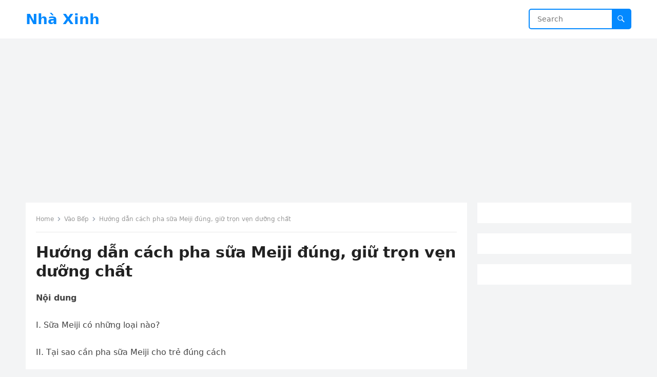

--- FILE ---
content_type: text/html; charset=UTF-8
request_url: https://nhaxinhplaza.vn/vao-bep/cach-pha-sua-meiji-vien.html
body_size: 14929
content:
<!DOCTYPE html>
<html lang="vi">
<head>
<meta charset="UTF-8">
<meta name="viewport" content="width=device-width, initial-scale=1">
<meta http-equiv="X-UA-Compatible" content="IE=edge">
<meta name="HandheldFriendly" content="true">
<link rel="profile" href="https://gmpg.org/xfn/11">
<meta name='robots' content='index, follow, max-image-preview:large, max-snippet:-1, max-video-preview:-1' />
<link rel="canonical" href="https://nhaxinhplaza.vn/vao-bep/cach-pha-sua-meiji-vien.html">
<meta name="description" content="Nội dung I. Sữa Meiji có những loại nào? II. Tại sao cần pha sữa Meiji cho trẻ đúng cách III. Cách pha sữa Meiji đúng cách IV. Cách bảo quản sữa Meiji V. Gợi ý">
<meta property="og:title" content="Rất Hay: Hướng dẫn cách pha sữa Meiji đúng, giữ trọn vẹn dưỡng chất">
<meta property="og:type" content="article">
<meta property="og:image" content="https://nhaxinhplaza.vn/wp-content/uploads/cach-pha-sua-meiji-vien.jpg">
<meta property="og:image:width" content="730">
<meta property="og:image:height" content="479">
<meta property="og:image:alt" content="Cách pha sữa meiji viên">
<meta property="og:description" content="Nội dung I. Sữa Meiji có những loại nào? II. Tại sao cần pha sữa Meiji cho trẻ đúng cách III. Cách pha sữa Meiji đúng cách IV. Cách bảo quản sữa Meiji V. Gợi ý">
<meta property="og:url" content="https://nhaxinhplaza.vn/vao-bep/cach-pha-sua-meiji-vien.html">
<meta property="og:locale" content="vi">
<meta property="og:site_name" content="Nhà Xinh">
<meta property="article:published_time" content="2023-03-09T11:03:29+07:00">
<meta property="article:modified_time" content="2023-03-09T11:03:29+07:00">
<meta property="og:updated_time" content="2023-03-09T11:03:29+07:00">
<meta property="article:section" content="Vào Bếp">
<meta name="twitter:card" content="summary_large_image">
<meta name="twitter:image" content="https://nhaxinhplaza.vn/wp-content/uploads/cach-pha-sua-meiji-vien.jpg">

	<!-- This site is optimized with the Yoast SEO plugin v25.9 - https://yoast.com/wordpress/plugins/seo/ -->
	<title>Rất Hay: Hướng dẫn cách pha sữa Meiji đúng, giữ trọn vẹn dưỡng chất</title>
	<link rel="canonical" href="https://nhaxinhplaza.vn/vao-bep/cach-pha-sua-meiji-vien.html" />
	<meta property="og:locale" content="vi_VN" />
	<meta property="og:type" content="article" />
	<meta property="og:title" content="Rất Hay: Hướng dẫn cách pha sữa Meiji đúng, giữ trọn vẹn dưỡng chất" />
	<meta property="og:description" content="Nội dung I. Sữa Meiji có những loại nào? II. Tại sao cần pha sữa Meiji cho trẻ đúng cách III. Cách pha sữa Meiji đúng cách..." />
	<meta property="og:url" content="https://nhaxinhplaza.vn/vao-bep/cach-pha-sua-meiji-vien.html" />
	<meta property="og:site_name" content="Nhà Xinh" />
	<meta property="article:published_time" content="2023-03-09T04:03:29+00:00" />
	<meta property="og:image" content="https://www.nhathuoc365.vn/upload_images/images/sua-meiji-so-0-5.jpg" />
	<meta name="author" content="admin" />
	<meta name="twitter:card" content="summary_large_image" />
	<meta name="twitter:label1" content="Được viết bởi" />
	<meta name="twitter:data1" content="admin" />
	<meta name="twitter:label2" content="Ước tính thời gian đọc" />
	<meta name="twitter:data2" content="10 phút" />
	<script type="application/ld+json" class="yoast-schema-graph">{"@context":"https://schema.org","@graph":[{"@type":"WebPage","@id":"https://nhaxinhplaza.vn/vao-bep/cach-pha-sua-meiji-vien.html","url":"https://nhaxinhplaza.vn/vao-bep/cach-pha-sua-meiji-vien.html","name":"Rất Hay: Hướng dẫn cách pha sữa Meiji đúng, giữ trọn vẹn dưỡng chất","isPartOf":{"@id":"https://nhaxinhplaza.vn/#website"},"primaryImageOfPage":{"@id":"https://nhaxinhplaza.vn/vao-bep/cach-pha-sua-meiji-vien.html#primaryimage"},"image":{"@id":"https://nhaxinhplaza.vn/vao-bep/cach-pha-sua-meiji-vien.html#primaryimage"},"thumbnailUrl":"https://nhaxinhplaza.vn/wp-content/uploads/cach-pha-sua-meiji-vien.jpg","datePublished":"2023-03-09T04:03:29+00:00","author":{"@id":"https://nhaxinhplaza.vn/#/schema/person/5901d5b490c7215437b9fa6716e44d92"},"breadcrumb":{"@id":"https://nhaxinhplaza.vn/vao-bep/cach-pha-sua-meiji-vien.html#breadcrumb"},"inLanguage":"vi","potentialAction":[{"@type":"ReadAction","target":["https://nhaxinhplaza.vn/vao-bep/cach-pha-sua-meiji-vien.html"]}]},{"@type":"ImageObject","inLanguage":"vi","@id":"https://nhaxinhplaza.vn/vao-bep/cach-pha-sua-meiji-vien.html#primaryimage","url":"https://nhaxinhplaza.vn/wp-content/uploads/cach-pha-sua-meiji-vien.jpg","contentUrl":"https://nhaxinhplaza.vn/wp-content/uploads/cach-pha-sua-meiji-vien.jpg","width":730,"height":479,"caption":"Cách pha sữa meiji viên"},{"@type":"BreadcrumbList","@id":"https://nhaxinhplaza.vn/vao-bep/cach-pha-sua-meiji-vien.html#breadcrumb","itemListElement":[{"@type":"ListItem","position":1,"name":"Trang chủ","item":"https://nhaxinhplaza.vn/"},{"@type":"ListItem","position":2,"name":"Hướng dẫn cách pha sữa Meiji đúng, giữ trọn vẹn dưỡng chất"}]},{"@type":"WebSite","@id":"https://nhaxinhplaza.vn/#website","url":"https://nhaxinhplaza.vn/","name":"Nhà Xinh","description":"","potentialAction":[{"@type":"SearchAction","target":{"@type":"EntryPoint","urlTemplate":"https://nhaxinhplaza.vn/?s={search_term_string}"},"query-input":{"@type":"PropertyValueSpecification","valueRequired":true,"valueName":"search_term_string"}}],"inLanguage":"vi"},{"@type":"Person","@id":"https://nhaxinhplaza.vn/#/schema/person/5901d5b490c7215437b9fa6716e44d92","name":"admin","sameAs":["https://nhaxinhplaza.vn/"]}]}</script>
	<!-- / Yoast SEO plugin. -->


<link rel="alternate" type="application/rss+xml" title="Dòng thông tin Nhà Xinh &raquo;" href="https://nhaxinhplaza.vn/feed" />
<link rel="alternate" title="oNhúng (JSON)" type="application/json+oembed" href="https://nhaxinhplaza.vn/wp-json/oembed/1.0/embed?url=https%3A%2F%2Fnhaxinhplaza.vn%2Fvao-bep%2Fcach-pha-sua-meiji-vien.html" />
<link rel="alternate" title="oNhúng (XML)" type="text/xml+oembed" href="https://nhaxinhplaza.vn/wp-json/oembed/1.0/embed?url=https%3A%2F%2Fnhaxinhplaza.vn%2Fvao-bep%2Fcach-pha-sua-meiji-vien.html&#038;format=xml" />
<style id='wp-img-auto-sizes-contain-inline-css' type='text/css'>
img:is([sizes=auto i],[sizes^="auto," i]){contain-intrinsic-size:3000px 1500px}
/*# sourceURL=wp-img-auto-sizes-contain-inline-css */
</style>
<style id='wp-emoji-styles-inline-css' type='text/css'>

	img.wp-smiley, img.emoji {
		display: inline !important;
		border: none !important;
		box-shadow: none !important;
		height: 1em !important;
		width: 1em !important;
		margin: 0 0.07em !important;
		vertical-align: -0.1em !important;
		background: none !important;
		padding: 0 !important;
	}
/*# sourceURL=wp-emoji-styles-inline-css */
</style>
<style id='wp-block-library-inline-css' type='text/css'>
:root{--wp-block-synced-color:#7a00df;--wp-block-synced-color--rgb:122,0,223;--wp-bound-block-color:var(--wp-block-synced-color);--wp-editor-canvas-background:#ddd;--wp-admin-theme-color:#007cba;--wp-admin-theme-color--rgb:0,124,186;--wp-admin-theme-color-darker-10:#006ba1;--wp-admin-theme-color-darker-10--rgb:0,107,160.5;--wp-admin-theme-color-darker-20:#005a87;--wp-admin-theme-color-darker-20--rgb:0,90,135;--wp-admin-border-width-focus:2px}@media (min-resolution:192dpi){:root{--wp-admin-border-width-focus:1.5px}}.wp-element-button{cursor:pointer}:root .has-very-light-gray-background-color{background-color:#eee}:root .has-very-dark-gray-background-color{background-color:#313131}:root .has-very-light-gray-color{color:#eee}:root .has-very-dark-gray-color{color:#313131}:root .has-vivid-green-cyan-to-vivid-cyan-blue-gradient-background{background:linear-gradient(135deg,#00d084,#0693e3)}:root .has-purple-crush-gradient-background{background:linear-gradient(135deg,#34e2e4,#4721fb 50%,#ab1dfe)}:root .has-hazy-dawn-gradient-background{background:linear-gradient(135deg,#faaca8,#dad0ec)}:root .has-subdued-olive-gradient-background{background:linear-gradient(135deg,#fafae1,#67a671)}:root .has-atomic-cream-gradient-background{background:linear-gradient(135deg,#fdd79a,#004a59)}:root .has-nightshade-gradient-background{background:linear-gradient(135deg,#330968,#31cdcf)}:root .has-midnight-gradient-background{background:linear-gradient(135deg,#020381,#2874fc)}:root{--wp--preset--font-size--normal:16px;--wp--preset--font-size--huge:42px}.has-regular-font-size{font-size:1em}.has-larger-font-size{font-size:2.625em}.has-normal-font-size{font-size:var(--wp--preset--font-size--normal)}.has-huge-font-size{font-size:var(--wp--preset--font-size--huge)}.has-text-align-center{text-align:center}.has-text-align-left{text-align:left}.has-text-align-right{text-align:right}.has-fit-text{white-space:nowrap!important}#end-resizable-editor-section{display:none}.aligncenter{clear:both}.items-justified-left{justify-content:flex-start}.items-justified-center{justify-content:center}.items-justified-right{justify-content:flex-end}.items-justified-space-between{justify-content:space-between}.screen-reader-text{border:0;clip-path:inset(50%);height:1px;margin:-1px;overflow:hidden;padding:0;position:absolute;width:1px;word-wrap:normal!important}.screen-reader-text:focus{background-color:#ddd;clip-path:none;color:#444;display:block;font-size:1em;height:auto;left:5px;line-height:normal;padding:15px 23px 14px;text-decoration:none;top:5px;width:auto;z-index:100000}html :where(.has-border-color){border-style:solid}html :where([style*=border-top-color]){border-top-style:solid}html :where([style*=border-right-color]){border-right-style:solid}html :where([style*=border-bottom-color]){border-bottom-style:solid}html :where([style*=border-left-color]){border-left-style:solid}html :where([style*=border-width]){border-style:solid}html :where([style*=border-top-width]){border-top-style:solid}html :where([style*=border-right-width]){border-right-style:solid}html :where([style*=border-bottom-width]){border-bottom-style:solid}html :where([style*=border-left-width]){border-left-style:solid}html :where(img[class*=wp-image-]){height:auto;max-width:100%}:where(figure){margin:0 0 1em}html :where(.is-position-sticky){--wp-admin--admin-bar--position-offset:var(--wp-admin--admin-bar--height,0px)}@media screen and (max-width:600px){html :where(.is-position-sticky){--wp-admin--admin-bar--position-offset:0px}}

/*# sourceURL=wp-block-library-inline-css */
</style><style id='wp-block-list-inline-css' type='text/css'>
ol,ul{box-sizing:border-box}:root :where(.wp-block-list.has-background){padding:1.25em 2.375em}
/*# sourceURL=https://nhaxinhplaza.vn/wp-includes/blocks/list/style.min.css */
</style>
<style id='wp-block-group-inline-css' type='text/css'>
.wp-block-group{box-sizing:border-box}:where(.wp-block-group.wp-block-group-is-layout-constrained){position:relative}
/*# sourceURL=https://nhaxinhplaza.vn/wp-includes/blocks/group/style.min.css */
</style>
<style id='wp-block-group-theme-inline-css' type='text/css'>
:where(.wp-block-group.has-background){padding:1.25em 2.375em}
/*# sourceURL=https://nhaxinhplaza.vn/wp-includes/blocks/group/theme.min.css */
</style>
<style id='wp-block-paragraph-inline-css' type='text/css'>
.is-small-text{font-size:.875em}.is-regular-text{font-size:1em}.is-large-text{font-size:2.25em}.is-larger-text{font-size:3em}.has-drop-cap:not(:focus):first-letter{float:left;font-size:8.4em;font-style:normal;font-weight:100;line-height:.68;margin:.05em .1em 0 0;text-transform:uppercase}body.rtl .has-drop-cap:not(:focus):first-letter{float:none;margin-left:.1em}p.has-drop-cap.has-background{overflow:hidden}:root :where(p.has-background){padding:1.25em 2.375em}:where(p.has-text-color:not(.has-link-color)) a{color:inherit}p.has-text-align-left[style*="writing-mode:vertical-lr"],p.has-text-align-right[style*="writing-mode:vertical-rl"]{rotate:180deg}
/*# sourceURL=https://nhaxinhplaza.vn/wp-includes/blocks/paragraph/style.min.css */
</style>
<style id='global-styles-inline-css' type='text/css'>
:root{--wp--preset--aspect-ratio--square: 1;--wp--preset--aspect-ratio--4-3: 4/3;--wp--preset--aspect-ratio--3-4: 3/4;--wp--preset--aspect-ratio--3-2: 3/2;--wp--preset--aspect-ratio--2-3: 2/3;--wp--preset--aspect-ratio--16-9: 16/9;--wp--preset--aspect-ratio--9-16: 9/16;--wp--preset--color--black: #000000;--wp--preset--color--cyan-bluish-gray: #abb8c3;--wp--preset--color--white: #ffffff;--wp--preset--color--pale-pink: #f78da7;--wp--preset--color--vivid-red: #cf2e2e;--wp--preset--color--luminous-vivid-orange: #ff6900;--wp--preset--color--luminous-vivid-amber: #fcb900;--wp--preset--color--light-green-cyan: #7bdcb5;--wp--preset--color--vivid-green-cyan: #00d084;--wp--preset--color--pale-cyan-blue: #8ed1fc;--wp--preset--color--vivid-cyan-blue: #0693e3;--wp--preset--color--vivid-purple: #9b51e0;--wp--preset--gradient--vivid-cyan-blue-to-vivid-purple: linear-gradient(135deg,rgb(6,147,227) 0%,rgb(155,81,224) 100%);--wp--preset--gradient--light-green-cyan-to-vivid-green-cyan: linear-gradient(135deg,rgb(122,220,180) 0%,rgb(0,208,130) 100%);--wp--preset--gradient--luminous-vivid-amber-to-luminous-vivid-orange: linear-gradient(135deg,rgb(252,185,0) 0%,rgb(255,105,0) 100%);--wp--preset--gradient--luminous-vivid-orange-to-vivid-red: linear-gradient(135deg,rgb(255,105,0) 0%,rgb(207,46,46) 100%);--wp--preset--gradient--very-light-gray-to-cyan-bluish-gray: linear-gradient(135deg,rgb(238,238,238) 0%,rgb(169,184,195) 100%);--wp--preset--gradient--cool-to-warm-spectrum: linear-gradient(135deg,rgb(74,234,220) 0%,rgb(151,120,209) 20%,rgb(207,42,186) 40%,rgb(238,44,130) 60%,rgb(251,105,98) 80%,rgb(254,248,76) 100%);--wp--preset--gradient--blush-light-purple: linear-gradient(135deg,rgb(255,206,236) 0%,rgb(152,150,240) 100%);--wp--preset--gradient--blush-bordeaux: linear-gradient(135deg,rgb(254,205,165) 0%,rgb(254,45,45) 50%,rgb(107,0,62) 100%);--wp--preset--gradient--luminous-dusk: linear-gradient(135deg,rgb(255,203,112) 0%,rgb(199,81,192) 50%,rgb(65,88,208) 100%);--wp--preset--gradient--pale-ocean: linear-gradient(135deg,rgb(255,245,203) 0%,rgb(182,227,212) 50%,rgb(51,167,181) 100%);--wp--preset--gradient--electric-grass: linear-gradient(135deg,rgb(202,248,128) 0%,rgb(113,206,126) 100%);--wp--preset--gradient--midnight: linear-gradient(135deg,rgb(2,3,129) 0%,rgb(40,116,252) 100%);--wp--preset--font-size--small: 13px;--wp--preset--font-size--medium: 20px;--wp--preset--font-size--large: 36px;--wp--preset--font-size--x-large: 42px;--wp--preset--spacing--20: 0.44rem;--wp--preset--spacing--30: 0.67rem;--wp--preset--spacing--40: 1rem;--wp--preset--spacing--50: 1.5rem;--wp--preset--spacing--60: 2.25rem;--wp--preset--spacing--70: 3.38rem;--wp--preset--spacing--80: 5.06rem;--wp--preset--shadow--natural: 6px 6px 9px rgba(0, 0, 0, 0.2);--wp--preset--shadow--deep: 12px 12px 50px rgba(0, 0, 0, 0.4);--wp--preset--shadow--sharp: 6px 6px 0px rgba(0, 0, 0, 0.2);--wp--preset--shadow--outlined: 6px 6px 0px -3px rgb(255, 255, 255), 6px 6px rgb(0, 0, 0);--wp--preset--shadow--crisp: 6px 6px 0px rgb(0, 0, 0);}:where(.is-layout-flex){gap: 0.5em;}:where(.is-layout-grid){gap: 0.5em;}body .is-layout-flex{display: flex;}.is-layout-flex{flex-wrap: wrap;align-items: center;}.is-layout-flex > :is(*, div){margin: 0;}body .is-layout-grid{display: grid;}.is-layout-grid > :is(*, div){margin: 0;}:where(.wp-block-columns.is-layout-flex){gap: 2em;}:where(.wp-block-columns.is-layout-grid){gap: 2em;}:where(.wp-block-post-template.is-layout-flex){gap: 1.25em;}:where(.wp-block-post-template.is-layout-grid){gap: 1.25em;}.has-black-color{color: var(--wp--preset--color--black) !important;}.has-cyan-bluish-gray-color{color: var(--wp--preset--color--cyan-bluish-gray) !important;}.has-white-color{color: var(--wp--preset--color--white) !important;}.has-pale-pink-color{color: var(--wp--preset--color--pale-pink) !important;}.has-vivid-red-color{color: var(--wp--preset--color--vivid-red) !important;}.has-luminous-vivid-orange-color{color: var(--wp--preset--color--luminous-vivid-orange) !important;}.has-luminous-vivid-amber-color{color: var(--wp--preset--color--luminous-vivid-amber) !important;}.has-light-green-cyan-color{color: var(--wp--preset--color--light-green-cyan) !important;}.has-vivid-green-cyan-color{color: var(--wp--preset--color--vivid-green-cyan) !important;}.has-pale-cyan-blue-color{color: var(--wp--preset--color--pale-cyan-blue) !important;}.has-vivid-cyan-blue-color{color: var(--wp--preset--color--vivid-cyan-blue) !important;}.has-vivid-purple-color{color: var(--wp--preset--color--vivid-purple) !important;}.has-black-background-color{background-color: var(--wp--preset--color--black) !important;}.has-cyan-bluish-gray-background-color{background-color: var(--wp--preset--color--cyan-bluish-gray) !important;}.has-white-background-color{background-color: var(--wp--preset--color--white) !important;}.has-pale-pink-background-color{background-color: var(--wp--preset--color--pale-pink) !important;}.has-vivid-red-background-color{background-color: var(--wp--preset--color--vivid-red) !important;}.has-luminous-vivid-orange-background-color{background-color: var(--wp--preset--color--luminous-vivid-orange) !important;}.has-luminous-vivid-amber-background-color{background-color: var(--wp--preset--color--luminous-vivid-amber) !important;}.has-light-green-cyan-background-color{background-color: var(--wp--preset--color--light-green-cyan) !important;}.has-vivid-green-cyan-background-color{background-color: var(--wp--preset--color--vivid-green-cyan) !important;}.has-pale-cyan-blue-background-color{background-color: var(--wp--preset--color--pale-cyan-blue) !important;}.has-vivid-cyan-blue-background-color{background-color: var(--wp--preset--color--vivid-cyan-blue) !important;}.has-vivid-purple-background-color{background-color: var(--wp--preset--color--vivid-purple) !important;}.has-black-border-color{border-color: var(--wp--preset--color--black) !important;}.has-cyan-bluish-gray-border-color{border-color: var(--wp--preset--color--cyan-bluish-gray) !important;}.has-white-border-color{border-color: var(--wp--preset--color--white) !important;}.has-pale-pink-border-color{border-color: var(--wp--preset--color--pale-pink) !important;}.has-vivid-red-border-color{border-color: var(--wp--preset--color--vivid-red) !important;}.has-luminous-vivid-orange-border-color{border-color: var(--wp--preset--color--luminous-vivid-orange) !important;}.has-luminous-vivid-amber-border-color{border-color: var(--wp--preset--color--luminous-vivid-amber) !important;}.has-light-green-cyan-border-color{border-color: var(--wp--preset--color--light-green-cyan) !important;}.has-vivid-green-cyan-border-color{border-color: var(--wp--preset--color--vivid-green-cyan) !important;}.has-pale-cyan-blue-border-color{border-color: var(--wp--preset--color--pale-cyan-blue) !important;}.has-vivid-cyan-blue-border-color{border-color: var(--wp--preset--color--vivid-cyan-blue) !important;}.has-vivid-purple-border-color{border-color: var(--wp--preset--color--vivid-purple) !important;}.has-vivid-cyan-blue-to-vivid-purple-gradient-background{background: var(--wp--preset--gradient--vivid-cyan-blue-to-vivid-purple) !important;}.has-light-green-cyan-to-vivid-green-cyan-gradient-background{background: var(--wp--preset--gradient--light-green-cyan-to-vivid-green-cyan) !important;}.has-luminous-vivid-amber-to-luminous-vivid-orange-gradient-background{background: var(--wp--preset--gradient--luminous-vivid-amber-to-luminous-vivid-orange) !important;}.has-luminous-vivid-orange-to-vivid-red-gradient-background{background: var(--wp--preset--gradient--luminous-vivid-orange-to-vivid-red) !important;}.has-very-light-gray-to-cyan-bluish-gray-gradient-background{background: var(--wp--preset--gradient--very-light-gray-to-cyan-bluish-gray) !important;}.has-cool-to-warm-spectrum-gradient-background{background: var(--wp--preset--gradient--cool-to-warm-spectrum) !important;}.has-blush-light-purple-gradient-background{background: var(--wp--preset--gradient--blush-light-purple) !important;}.has-blush-bordeaux-gradient-background{background: var(--wp--preset--gradient--blush-bordeaux) !important;}.has-luminous-dusk-gradient-background{background: var(--wp--preset--gradient--luminous-dusk) !important;}.has-pale-ocean-gradient-background{background: var(--wp--preset--gradient--pale-ocean) !important;}.has-electric-grass-gradient-background{background: var(--wp--preset--gradient--electric-grass) !important;}.has-midnight-gradient-background{background: var(--wp--preset--gradient--midnight) !important;}.has-small-font-size{font-size: var(--wp--preset--font-size--small) !important;}.has-medium-font-size{font-size: var(--wp--preset--font-size--medium) !important;}.has-large-font-size{font-size: var(--wp--preset--font-size--large) !important;}.has-x-large-font-size{font-size: var(--wp--preset--font-size--x-large) !important;}
/*# sourceURL=global-styles-inline-css */
</style>

<style id='classic-theme-styles-inline-css' type='text/css'>
/*! This file is auto-generated */
.wp-block-button__link{color:#fff;background-color:#32373c;border-radius:9999px;box-shadow:none;text-decoration:none;padding:calc(.667em + 2px) calc(1.333em + 2px);font-size:1.125em}.wp-block-file__button{background:#32373c;color:#fff;text-decoration:none}
/*# sourceURL=/wp-includes/css/classic-themes.min.css */
</style>
<link rel='stylesheet' id='blogsite-fontawesome-style-css' href='https://nhaxinhplaza.vn/wp-content/themes/blogsite/assets/css/font-awesome.css?ver=6.9' type='text/css' media='all' />
<link rel='stylesheet' id='blogsite-genericons-style-css' href='https://nhaxinhplaza.vn/wp-content/themes/blogsite/genericons/genericons.css?ver=6.9' type='text/css' media='all' />
<link rel='stylesheet' id='blogsite-style-css' href='https://nhaxinhplaza.vn/wp-content/themes/blogsite/style.css?ver=20230701' type='text/css' media='all' />
<link rel='stylesheet' id='blogsite-responsive-style-css' href='https://nhaxinhplaza.vn/wp-content/themes/blogsite/responsive.css?ver=20230701' type='text/css' media='all' />
<script type="text/javascript" src="https://nhaxinhplaza.vn/wp-includes/js/jquery/jquery.min.js?ver=3.7.1" id="jquery-core-js"></script>
<script type="text/javascript" src="https://nhaxinhplaza.vn/wp-includes/js/jquery/jquery-migrate.min.js?ver=3.4.1" id="jquery-migrate-js"></script>
<link rel="https://api.w.org/" href="https://nhaxinhplaza.vn/wp-json/" /><link rel="alternate" title="JSON" type="application/json" href="https://nhaxinhplaza.vn/wp-json/wp/v2/posts/164474" /><link rel="EditURI" type="application/rsd+xml" title="RSD" href="https://nhaxinhplaza.vn/xmlrpc.php?rsd" />
<meta name="generator" content="WordPress 6.9" />
<link rel='shortlink' href='https://nhaxinhplaza.vn/?p=164474' />
<meta name="google-site-verification" content="1yhMdQk6iguPkkEhr3Bz_Sg8FbbkkZPfcu8qPNae1Lw" />
<script async src="https://pagead2.googlesyndication.com/pagead/js/adsbygoogle.js?client=ca-pub-8687624480880776"
     crossorigin="anonymous"></script>

<meta name="google-site-verification" content="VjrVaq3DcEN1G13AGAzneQhHOcJZ_WoDWRCcsXjJ-ns" />
<!-- Google Tag Manager -->
<script>(function(w,d,s,l,i){w[l]=w[l]||[];w[l].push({'gtm.start':
new Date().getTime(),event:'gtm.js'});var f=d.getElementsByTagName(s)[0],
j=d.createElement(s),dl=l!='dataLayer'?'&l='+l:'';j.async=true;j.src=
'https://www.googletagmanager.com/gtm.js?id='+i+dl;f.parentNode.insertBefore(j,f);
})(window,document,'script','dataLayer','GTM-WQG7Q29');</script>
<!-- End Google Tag Manager -->
		<style type="text/css" id="wp-custom-css">
			.entry-related.clear {
    display: none;
}
.nav-links {
    display: none;
}
img.attachment-post-thumbnail.size-post-thumbnail.wp-post-image {
    display: none;
}
.entry-meta {
    display: none;
}

		</style>
		</head>

<body data-rsssl=1 class="wp-singular post-template-default single single-post postid-164474 single-format-standard wp-embed-responsive wp-theme-blogsite">


<div id="page" class="site">

	<a class="skip-link screen-reader-text" href="#content">Skip to content</a>

	<header id="masthead" class="site-header clear">

		
		<div class="container">

			<div class="site-branding">

				
				
					<div class="site-title-desc">

						<div class="site-title no-desc">
							<h1><a href="https://nhaxinhplaza.vn">Nhà Xinh</a></h1>
						</div><!-- .site-title -->	

						<div class="site-description">
													</div><!-- .site-desc -->

					</div><!-- .site-title-desc -->

				
			</div><!-- .site-branding -->		

			<nav id="primary-nav" class="primary-navigation">

				
			</nav><!-- #primary-nav -->

			<div class="header-search">
				<form id="searchform" method="get" action="https://nhaxinhplaza.vn/">
					<input type="search" name="s" class="search-input" placeholder="Search" autocomplete="off">
					<button type="submit" class="search-submit"><span class="genericon genericon-search"></span></button>		
				</form>
			</div><!-- .header-search -->

			<div class="header-toggles">
				<button class="toggle nav-toggle mobile-nav-toggle" data-toggle-target=".menu-modal"  data-toggle-body-class="showing-menu-modal" aria-expanded="false" data-set-focus=".close-nav-toggle">
					<span class="toggle-inner">
						<span class="toggle-icon">
							<svg class="svg-icon" aria-hidden="true" role="img" focusable="false" xmlns="http://www.w3.org/2000/svg" width="26" height="7" viewBox="0 0 26 7"><path fill-rule="evenodd" d="M332.5,45 C330.567003,45 329,43.4329966 329,41.5 C329,39.5670034 330.567003,38 332.5,38 C334.432997,38 336,39.5670034 336,41.5 C336,43.4329966 334.432997,45 332.5,45 Z M342,45 C340.067003,45 338.5,43.4329966 338.5,41.5 C338.5,39.5670034 340.067003,38 342,38 C343.932997,38 345.5,39.5670034 345.5,41.5 C345.5,43.4329966 343.932997,45 342,45 Z M351.5,45 C349.567003,45 348,43.4329966 348,41.5 C348,39.5670034 349.567003,38 351.5,38 C353.432997,38 355,39.5670034 355,41.5 C355,43.4329966 353.432997,45 351.5,45 Z" transform="translate(-329 -38)" /></svg>						</span>
						<span class="toggle-text">Menu</span>
					</span>
				</button><!-- .nav-toggle -->
			</div><!-- .header-toggles -->
			
		</div><!-- .container -->

	</header><!-- #masthead -->	

	<div class="menu-modal cover-modal header-footer-group" data-modal-target-string=".menu-modal">

		<div class="menu-modal-inner modal-inner">

			<div class="menu-wrapper section-inner">

				<div class="menu-top">

					<button class="toggle close-nav-toggle fill-children-current-color" data-toggle-target=".menu-modal" data-toggle-body-class="showing-menu-modal" aria-expanded="false" data-set-focus=".menu-modal">
						<span class="toggle-text">Close Menu</span>
						<svg class="svg-icon" aria-hidden="true" role="img" focusable="false" xmlns="http://www.w3.org/2000/svg" width="16" height="16" viewBox="0 0 16 16"><polygon fill="" fill-rule="evenodd" points="6.852 7.649 .399 1.195 1.445 .149 7.899 6.602 14.352 .149 15.399 1.195 8.945 7.649 15.399 14.102 14.352 15.149 7.899 8.695 1.445 15.149 .399 14.102" /></svg>					</button><!-- .nav-toggle -->

					
					<nav class="mobile-menu" aria-label="Mobile" role="navigation">

						<ul class="modal-menu reset-list-style">

						<li class="page_item page-item-214746"><div class="ancestor-wrapper"><a href="https://nhaxinhplaza.vn/">Home</a></div><!-- .ancestor-wrapper --></li>
<li class="page_item page-item-214725"><div class="ancestor-wrapper"><a href="https://nhaxinhplaza.vn/latest">Latest</a></div><!-- .ancestor-wrapper --></li>

						</ul>

					</nav>

				</div><!-- .menu-top -->

			</div><!-- .menu-wrapper -->

		</div><!-- .menu-modal-inner -->

	</div><!-- .menu-modal -->	

<div class="header-space"></div>

<div id="content" class="site-content container  clear">

	<div id="primary" class="content-area">

		<main id="main" class="site-main" >

		
<article id="post-164474" class="post-164474 post type-post status-publish format-standard has-post-thumbnail hentry category-vao-bep">

	<div class="breadcrumbs">
		<span class="breadcrumbs-nav">
			<a href="https://nhaxinhplaza.vn">Home</a>
			<span class="post-category"><a href="https://nhaxinhplaza.vn/vao-bep">Vào Bếp</a> </span>
			<span class="post-title">Hướng dẫn cách pha sữa Meiji đúng, giữ trọn vẹn dưỡng chất</span>
		</span>
	</div>

	<header class="entry-header">	

		<h1 class="entry-title">Hướng dẫn cách pha sữa Meiji đúng, giữ trọn vẹn dưỡng chất</h1>
		<div class="entry-meta">

	<span class="entry-category"><a href="https://nhaxinhplaza.vn/vao-bep">Vào Bếp</a> </span>
	<span class="entry-author"><a href="https://nhaxinhplaza.vn/author/admin" title="Đăng bởi admin" rel="author">admin</a></span>
	<span class="sep author-sep">&middot;</span>	
	<span class="entry-date">9 Tháng 3, 2023</span>
	<span class="sep">&middot;</span>
	<span class='entry-comment'><span class="comments-link">Comments off</span></span>
	
</div>
		
	</header><!-- .entry-header -->

	<div class="entry-content">

		<p><strong>Nội dung</strong></p>
<p>I. Sữa Meiji có những loại nào?</p>
<p>II. Tại sao cần pha sữa Meiji cho trẻ đúng cách</p>
<p>III. Cách pha sữa Meiji đúng cách</p>
<p>IV. Cách bảo quản sữa Meiji</p>
<p>V. Gợi ý địa chỉ mua sữa Meiji uy tín</p>
</p>
<p>Với nhiều dòng sản phẩm phục vụ nhiều đối tượng khác nhau. Sữa Meiji hiện đang được sản xuất dưới 2 quy cách khác nhau là dạng sữa bột và dạng thanh.</p>
<p><strong>Dạng sữa bột:</strong> đã quá quen thuộc với những người sử dụng sữa. Sữa được chế biến thành bột sau đó được đóng gói và bảo quản vào những lon thiếc, đóng hộp kín.</p>
<p><strong>Dạng sữa thanh:</strong> Là dạng sữa còn khá mới mẻ với nhiều người tiêu dùng. Meiji dạng thanh có chất lượng giống y hệt với Meiji dạng bột. Những sản phẩm này lại “ăn điểm” bởi sự tiện dụng. Sữa Meiji được đóng gói bằng những thanh nhỏ, được nén vào những túi dài. Các mẹ có thể dễ dàng mang ra ngoài và khi pha không bị rơi vãi như sữa bột thông thường.</p>
<h3><strong>1. Cách pha sữa bột Meiji </strong></h3>
<p><img decoding="async" src="https://www.nhathuoc365.vn/upload_images/images/sua-meiji-so-0-5.jpg" alt="Cách pha sữa Meiji" /></p>
<p>Sữa bột Meiji hiện tại có 2 loại rất được các mẹ ưa chuộng đó là sữa Meiji 0-1 tuổi và cách pha sữa Meiji 1-3 tuổi. Dưới đây là cách pha sữa bột Meiji chuẩn, mẹ nên biết:</p>
<p><strong>Bước 1:</strong> Mẹ chuẩn bị lượng nước đúng theo hướng dẫn từ nhà sản xuất.</p>
<p><strong>Bước 2: </strong> Đổ 2/3 lượng nước đã chuẩn bị vào bình. Sau đó, mẹ đổ sữa bột Meiji vào và lắc đều đến khi sữa tan khi.</p>
<p><strong>Bước 3:</strong> Tiếp đó mẹ đổ lượng sữa còn lại vào và lắc đều. Mẹ cần đảm bảo lượng sữa được hòa tan và tan đều trong bình.</p>
<p><strong>Bước 4:</strong> Mẹ làm nguội sữa đến khoảng 35-38 độ. Đây là nhiệt độ an toàn bé có thể sử dụng mà không lo bị bỏng. </p>
<p><strong>Chú ý:</strong> Khi pha sữa bột Meiji, mẹ nên sử dụng thìa có trong lon sữa. Và khi lấy sữa để pha, mẹ cần lấy sữa bột bằng gạt ngang thìa. Bên cạnh đó, nhiệt độ nước pha sữa Meiji cần đảm bảo từ 50-70 độ để sữa đủ chín và đảm bảo chất lượng dinh dưỡng sữa sau pha được tốt nhất.</p>
<h3><strong>2. Cách pha sữa Meiji thanh</strong></h3>
<p><strong><img decoding="async" src="https://www.nhathuoc365.vn/upload_images/images/cach-pha-sua-meiji-thanh.jpg" alt="Cách pha sữa meiji thanh" /></strong></p>
<p>Mỗi một thanh Meiji được sản xuất với hình khối dài, các thanh chia thành 4 viên nhỏ tương ứng với 4 cữ pha sữa cho bé. Dưới đây là cách pha sữa Meiji dạng thanh đúng:</p>
<p><strong>Bước 1:</strong> Vệ sinh</p>
<p>Không chỉ riêng với sữa Meiji mà với tất cả các loại sữa khác, khi pha, mẹ cần vệ sinh tay, bình sữa và các dụng cụ pha sữa thật sạch sẽ.</p>
<p><strong>Bước 2: </strong>Chuẩn bị pha nước</p>
<p>Để sữa Meiji dạng thanh tan và đủ chín, nhiệt độ tốt nhất để pha sữa tầm khoảng 70 độ C. Nhiệt độ sữa quá nóng hay quá nguội sẽ khiến sữa bị biến chất, vón cục và không đảm bảo được dinh dưỡng chuẩn.</p>
<p><strong>Bước 3:</strong> Chuẩn bị sữa, mẹ bóc sữa và dùng tay bẻ 1 viên sữa bỏ vào bình. Sau khi lấy viên sữa xong, mẹ nhớ gói kỹ các viên sữa còn lại để không bị tác động của môi trường.</p>
<p><strong>Bước 4:</strong> Cho nước vào bình</p>
<p>Đổ 2/3 lượng nước được khuyến nghị vào bình đã chứa viên sữa ,sau đó lắc đều và nhẹ đến khi sữa tan hết. Sau đó, đổ 1/3 lượng nước còn lại vào bình. Và tiếp tục lắc nhẹ, hòa tan sữa. Cách pha này sẽ hạn chế được tối đa tình trạng bọt khí có trong bình sữa.</p>
<p><strong>Bước 5:</strong> Tiến hành cho bé bú.</p>
<p>Trước khi bú, mẹ cần kiểm tra nhiệt độ sữa đã phù hợp chưa để giúp bé không bị bỏng trong khi dùng.</p>
<p>Pha sữa công thức Meiji đúng cách cho trẻ là điều rất quan trọng giúp mẹ có thể bổ sung dinh dưỡng tốt nhất cho con bởi thực phẩm dinh dưỡng này. </p>
<ul>
<li>Khi sữa Meiji được pha quá loãng sẽ không đáp ứng được nhu cầu dinh dưỡng cho bé. Một số dưỡng chất còn có thể bị biến chất và không đáp ứng được hàm lượng dưỡng chất ban đầu. Trong khi đó, sữa Meiji quá đặc sẽ khiến thận của bé hoạt động nhiều hơn, tăng nguy cơ béo phì và nhiều vấn đề sức khỏe không tốt với bé.</li>
<li>Sử dụng nước pha sữa không đảm bảo vệ sinh và nhiệt độ sẽ không đủ độ nóng giúp sữa có thể chín và có nguy cơ nhiễm khuẩn cao, gây hại cho hệ tiêu hóa non yếu của bé.</li>
</ul>
<p>Sữa Meiji khi pha xong bé vẫn chưa sử dụng có để được không và sẽ bảo quản như thế nào là câu hỏi của rất nhiều bà mẹ. Dưới đây là một số lưu ý các mẹ nên biết để bảo quản sữa Meiji đã pha tốt nhất</p>
<ul>
<li>Ở nhiệt độ phòng, sữa Meiji đã pha chỉ nên để bên ngoài 2 tiếng. Qua thời gian đó, nếu bé vẫn không sử dụng hoặc không uống hết, các mẹ nên bỏ sữa đi. Từ đây, có thể tránh được nguy cơ gây ra tiêu chảy và đau bụng cho bé.</li>
<li>Với sữa đã pha và bảo quản trong túi giữ nhiệt, chất lượng sữa sẽ được đảm bảo tốt nhất trong khoảng thời gian từ 4-5 tiếng.</li>
<li>Nhiều người lựa chọn bảo quản sữa Meiji trong tủ lạnh. Bởi lẽ, sữa Meiji khi được bảo quản trong môi trường tủ lạnh sẽ có thời gian sử dụng dài hơn. Tuy nhiên, để chất lượng sữa ở trạng thái tốt nhất, sữa nên được sử dụng trong 24 tiếng sau khi pha.</li>
<li>Đặc biệt, với sữa bé đang bú còn thừa mẹ có thể uống thay bé hoặc bỏ đi. Bởi nước bọt của bé đã tiếp xúc với núm ti bình sữa. Đây sẽ là nguy cơ tiềm tàng tạo cơ hội cho vi khuẩn có điều kiện phát triển.</li>
</ul>
<p>Tại Nhật Bản, Meiji luôn à thương hiệu sữa số 1 và được đông đảo người tiêu dùng Nhật Bản tin dùng. Chính thức xuất hiện tại thị trường Việt Nam 2016, sữa Meiji cũng đã dễ dàng chinh phục thị trường Việt Nam và nhận được phản hồi rất tốt. Vì vậy, nhu cầu người Việt lựa chọn sữa Meiji ngày càng nhiều.</p>
<p>Tuy nhiên, với thị trường quá hỗn tạp của rất nhiều đơn vị địa lý và phân phối đa dạng của sản phẩm sữa bột dinh dưỡng cho trẻ em. Chúng ta không thể lường trước được hàng giả, hàng nhái, hàng kém chất lượng sẽ được bày bán trên các kệ đại lý nào. </p>
<p>Vì vậy, nếu thật sự quan tâm đến sức khỏe con bạn, hãy dành thời gian để nghiên cứu và tìm hiểu địa chỉ buôn bán hàng chính hãng và có uy tín trên thị trường.</p>
<p><img decoding="async" src="https://www.nhathuoc365.vn/upload_images/images/nha-thuco-365.png" alt="Nhà thuốc 365" /></p>
<p>Nhà thuốc 365 với lịch sử 10 năm phát triển, cung cấp đầy đủ các sản phẩm chăm sóc sức khỏe từ thuốc, thực phẩm chức năng đến các thiết bị y tế,&#8230; Tại đây, mẹ hoàn toàn tìm mua được sản phẩm sữa Meiji và nhiều sản phẩm sữa công thức khác trên thị trường. Với sự tư vấn nhiệt tình của tư vấn viên, chắc chắn các mẹ sẽ lựa chọn được sản phẩm sữa phù hợp cho con.</p>
<p><strong>Lời kết:</strong> Bài viết trên là những thông tin tổng quan về cách pha sữa Meiji đúng cách, đảm bảo dinh dưỡng tối ưu. Nhà thuốc 365 hy vọng bạn đọc sẽ bỏ túi thêm cho mình kiến thức bổ ích để chăm sóc con tốt hơn. Và đừng quên theo dõi Nhà thuốc 365 để nhận thêm được nhiều thông tin sức khỏe bổ ích nhé!</p>
<p><strong>&gt;&gt;&gt;Xem thêm: Các sản phẩm chăm sóc sức khỏe trẻ em.</strong></p>
	</div><!-- .entry-content -->

	<div class="entry-tags">

					
			</div><!-- .entry-tags -->

</article><!-- #post-## -->

<div class="entry-footer">

	<div class="share-icons">
		
		
	</div><!-- .share-icons -->

</div><!-- .entry-footer -->

<div class="author-box clear">
	<a href="https://nhaxinhplaza.vn/author/admin"></a>
	<div class="author-meta">	
		<div class="author-name">
			<a href="https://nhaxinhplaza.vn/author/admin">admin</a>
		</div>	
		<div class="author-desc">
					</div>
	</div>
</div><!-- .author-box -->


		<div class="entry-related clear">
			<h3>Related Posts</h3>
			<div class="content-loop clear">
									
<div id="post-192023" class="clear last post-192023 post type-post status-publish format-standard hentry category-vao-bep">	

		

	<div class="entry-category">
		<a href="https://nhaxinhplaza.vn/vao-bep">Vào Bếp</a> 	</div>		

	<h2 class="entry-title"><a href="https://nhaxinhplaza.vn/vao-bep/cach-dung-duong-moi-laneige.html">Cách dùng dưỡng môi Laneige &#8211; Bí quyết sở hữu đôi môi căng mọng</a></h2>
	
	<div class="entry-meta">

	<span class="entry-author"><a href="https://nhaxinhplaza.vn/author/admin" title="Đăng bởi admin" rel="author">admin</a></span>
	<span class="sep author-sep">&middot;</span>	
	<span class="entry-date">9 Tháng 6, 2023</span>
	<span class="sep">&middot;</span>
	<span class='entry-comment'><span class="comments-link">Comments off</span></span>
	
</div><!-- .entry-meta -->

	<div class="entry-summary">
		<p>Học cách dùng dưỡng môi Laneige đúng cách để sở hữu đôi môi căng mọng và đầy sức sống. Bí quyết chăm sóc môi hiệu quả chỉ với thương hiệu hàng đầu Laneige.</p>
	</div><!-- .entry-summary -->

</div><!-- #post-192023 -->
									
<div id="post-192016" class="clear last post-192016 post type-post status-publish format-standard hentry category-vao-bep">	

		

	<div class="entry-category">
		<a href="https://nhaxinhplaza.vn/vao-bep">Vào Bếp</a> 	</div>		

	<h2 class="entry-title"><a href="https://nhaxinhplaza.vn/vao-bep/oppo-a1k-cu-cho-tot.html">Oppo A1K cũ cho tốt: Tìm hiểu về sản phẩm</a></h2>
	
	<div class="entry-meta">

	<span class="entry-author"><a href="https://nhaxinhplaza.vn/author/admin" title="Đăng bởi admin" rel="author">admin</a></span>
	<span class="sep author-sep">&middot;</span>	
	<span class="entry-date">9 Tháng 6, 2023</span>
	<span class="sep">&middot;</span>
	<span class='entry-comment'><span class="comments-link">Comments off</span></span>
	
</div><!-- .entry-meta -->

	<div class="entry-summary">
		<p>Oppo A1K là một trong những dòng điện thoại thông minh được yêu thích tại Việt Nam. Nếu bạn đang muốn sở hữu một chiếc Oppo A1K&#8230; </p>
	</div><!-- .entry-summary -->

</div><!-- #post-192016 -->
									
<div id="post-192014" class="clear last post-192014 post type-post status-publish format-standard hentry category-vao-bep">	

		

	<div class="entry-category">
		<a href="https://nhaxinhplaza.vn/vao-bep">Vào Bếp</a> 	</div>		

	<h2 class="entry-title"><a href="https://nhaxinhplaza.vn/vao-bep/cach-dung-thanh-lan-mun-dau-den-mamonde.html">Cách dụng thanh lăn mụn đầu đen Mamonde: Giải pháp hiệu quả cho vấn đề da mặt</a></h2>
	
	<div class="entry-meta">

	<span class="entry-author"><a href="https://nhaxinhplaza.vn/author/admin" title="Đăng bởi admin" rel="author">admin</a></span>
	<span class="sep author-sep">&middot;</span>	
	<span class="entry-date">9 Tháng 6, 2023</span>
	<span class="sep">&middot;</span>
	<span class='entry-comment'><span class="comments-link">Comments off</span></span>
	
</div><!-- .entry-meta -->

	<div class="entry-summary">
		<p>Cách dụng thanh lăn mụn đầu đen Mamonde: Giải pháp hiệu quả cho vấn đề da mặt. Khám phá sản phẩm chăm sóc da tự nhiên được ưa chuộng nhất hiện nay!</p>
	</div><!-- .entry-summary -->

</div><!-- #post-192014 -->
									
<div id="post-192004" class="clear last post-192004 post type-post status-publish format-standard hentry category-vao-bep">	

		

	<div class="entry-category">
		<a href="https://nhaxinhplaza.vn/vao-bep">Vào Bếp</a> 	</div>		

	<h2 class="entry-title"><a href="https://nhaxinhplaza.vn/vao-bep/tai-nghe-kanen-tot-khong.html">Tìm hiểu về tai nghe Kanen: Lịch sử phát triển và sản phẩm nổi bật</a></h2>
	
	<div class="entry-meta">

	<span class="entry-author"><a href="https://nhaxinhplaza.vn/author/admin" title="Đăng bởi admin" rel="author">admin</a></span>
	<span class="sep author-sep">&middot;</span>	
	<span class="entry-date">9 Tháng 6, 2023</span>
	<span class="sep">&middot;</span>
	<span class='entry-comment'><span class="comments-link">Comments off</span></span>
	
</div><!-- .entry-meta -->

	<div class="entry-summary">
		<p>Tai nghe là một trong những thiết bị không thể thiếu đối với cuộc sống hiện đạVới sự phát triển của công nghệ, các thương hiệu tai&#8230; </p>
	</div><!-- .entry-summary -->

</div><!-- #post-192004 -->
									
<div id="post-191972" class="clear last post-191972 post type-post status-publish format-standard hentry category-vao-bep">	

		

	<div class="entry-category">
		<a href="https://nhaxinhplaza.vn/vao-bep">Vào Bếp</a> 	</div>		

	<h2 class="entry-title"><a href="https://nhaxinhplaza.vn/vao-bep/cach-day-con-buong-binh.html">Cách dạy con bướng bỉnh: Tại sao trẻ em lại trở nên bướng bỉnh?</a></h2>
	
	<div class="entry-meta">

	<span class="entry-author"><a href="https://nhaxinhplaza.vn/author/admin" title="Đăng bởi admin" rel="author">admin</a></span>
	<span class="sep author-sep">&middot;</span>	
	<span class="entry-date">9 Tháng 6, 2023</span>
	<span class="sep">&middot;</span>
	<span class='entry-comment'><span class="comments-link">Comments off</span></span>
	
</div><!-- .entry-meta -->

	<div class="entry-summary">
		<p>Cách dạy con bướng bỉnh hiệu quả và đơn giản nhất. Tìm hiểu ngay cách giúp trẻ thích hợp thể hiện cảm xúc để phát triển tốt nhất.</p>
	</div><!-- .entry-summary -->

</div><!-- #post-191972 -->
									
<div id="post-191968" class="clear last post-191968 post type-post status-publish format-standard hentry category-vao-bep">	

		

	<div class="entry-category">
		<a href="https://nhaxinhplaza.vn/vao-bep">Vào Bếp</a> 	</div>		

	<h2 class="entry-title"><a href="https://nhaxinhplaza.vn/vao-bep/hot-vit-lon-bao-nhieu-tien.html">Hột vịt lộn bao nhiêu tiền &#8211; Giá cả và thông tin chi tiết</a></h2>
	
	<div class="entry-meta">

	<span class="entry-author"><a href="https://nhaxinhplaza.vn/author/admin" title="Đăng bởi admin" rel="author">admin</a></span>
	<span class="sep author-sep">&middot;</span>	
	<span class="entry-date">9 Tháng 6, 2023</span>
	<span class="sep">&middot;</span>
	<span class='entry-comment'><span class="comments-link">Comments off</span></span>
	
</div><!-- .entry-meta -->

	<div class="entry-summary">
		<p>Bạn đang tìm kiếm thông tin về giá cả và cách chế biến hột vịt lộn? Đừng bỏ lỡ bài viết này để khám phá thêm nhiều thông tin hữu ích về món ăn đặc sản này, từ các công thức nấu ăn cho đến lưu ý để tránh nguy cơ bệnh tật khi ăn. Hãy cùng tìm hiểu &#8220;Hột vịt lộn bao nhiêu tiền &#8211; Giá cả và thông tin chi tiết&#8221;.</p>
	</div><!-- .entry-summary -->

</div><!-- #post-191968 -->
							</div><!-- .related-posts -->
		</div><!-- .entry-related -->

	
		</main><!-- #main -->
	</div><!-- #primary -->


<aside id="secondary" class="widget-area sidebar">

	
	<div id="block-4" class="widget widget_block">
<div class="wp-block-group"><div class="wp-block-group__inner-container is-layout-flow wp-block-group-is-layout-flow"></div></div>
</div><div id="block-5" class="widget widget_block">
<div class="wp-block-group"><div class="wp-block-group__inner-container is-layout-constrained wp-block-group-is-layout-constrained"></div></div>
</div><div id="block-6" class="widget widget_block">
<div class="wp-block-group"><div class="wp-block-group__inner-container is-layout-constrained wp-block-group-is-layout-constrained"></div></div>
</div>	
	
</aside><!-- #secondary -->


	</div><!-- #content .site-content -->
	
	<footer id="colophon" class="site-footer">

		
			<div class="footer-columns clear">

				<div class="container clear">

					<div id="block-20" class="widget footer-widget footer-column widget_block widget_text">
<p>Công Ty Cổ Phần Xây Dựng Nội Thất Nhà Xinh<br>GPKD: 0106003120 sở KHDT Hà Nội cấp 2012<br>Địa chỉ: 226 Lê Trọng Tấn, Thanh Xuân, Hà Nội<br>Email: <a href="/cdn-cgi/l/email-protection" class="__cf_email__" data-cfemail="4c3f2d20290c22232538242d3834252224623a22">[email&#160;protected]</a></p>
</div><div id="block-27" class="widget footer-widget footer-column widget_block widget_text">
<p></p>
</div><div id="block-31" class="widget footer-widget footer-column widget_block">
<ul class="wp-block-list">
<li>Giới thiệu về Nhà Xinh Plaza</li>



<li>Hướng dẫn mua hàng</li>



<li>Phương thức thanh toán</li>



<li>Phương thức vận chuyển</li>
</ul>
</div><div id="block-33" class="widget footer-widget footer-column widget_block">
<ul class="wp-block-list">
<li>Chính sách chất lượng</li>



<li>Chính sách đổi hàng</li>



<li>Chính Sách Bảo Mật</li>
</ul>
</div>
				</div><!-- .container -->

			</div><!-- .footer-columns -->

		
		<div class="clear"></div>

		<div id="site-bottom" class=" clear">

			<div class="container">

				
			
			<div class="site-info">
				
				&copy; 2026 <a href="https://nhaxinhplaza.vn">Nhà Xinh</a> - <a target="_blank" href="https://wpenjoy.com">WordPress Theme</a> by <a target="_blank" href="https://wpenjoy.com">WPEnjoy</a>
			</div><!-- .site-info -->

			</div><!-- .container -->

		</div>
		<!-- #site-bottom -->
							
	</footer><!-- #colophon -->
</div><!-- #page -->


	<div id="back-top">
		<a href="#top" title="Back to top"><span class="genericon genericon-collapse"></span></a>
	</div>


<script data-cfasync="false" src="/cdn-cgi/scripts/5c5dd728/cloudflare-static/email-decode.min.js"></script><script type="speculationrules">
{"prefetch":[{"source":"document","where":{"and":[{"href_matches":"/*"},{"not":{"href_matches":["/wp-*.php","/wp-admin/*","/wp-content/uploads/*","/wp-content/*","/wp-content/plugins/*","/wp-content/themes/blogsite/*","/*\\?(.+)"]}},{"not":{"selector_matches":"a[rel~=\"nofollow\"]"}},{"not":{"selector_matches":".no-prefetch, .no-prefetch a"}}]},"eagerness":"conservative"}]}
</script>
<script type="application/ld+json" id="slim-seo-schema">{"@context":"https://schema.org","@graph":[{"@type":"WebSite","@id":"https://nhaxinhplaza.vn/#website","url":"https://nhaxinhplaza.vn/","name":"Nhà Xinh","inLanguage":"vi","potentialAction":{"@id":"https://nhaxinhplaza.vn/#searchaction"},"publisher":{"@id":"https://nhaxinhplaza.vn/#organization"}},{"@type":"SearchAction","@id":"https://nhaxinhplaza.vn/#searchaction","target":"https://nhaxinhplaza.vn/?s={search_term_string}","query-input":"required name=search_term_string"},{"@type":"BreadcrumbList","name":"Điều hướng trang","@id":"https://nhaxinhplaza.vn/vao-bep/cach-pha-sua-meiji-vien.html#breadcrumblist","itemListElement":[{"@type":"ListItem","position":1,"name":"Trang chủ","item":"https://nhaxinhplaza.vn/"},{"@type":"ListItem","position":2,"name":"Vào Bếp","item":"https://nhaxinhplaza.vn/vao-bep"},{"@type":"ListItem","position":3,"name":"Hướng dẫn cách pha sữa Meiji đúng, giữ trọn vẹn dưỡng chất"}]},{"@type":"WebPage","@id":"https://nhaxinhplaza.vn/vao-bep/cach-pha-sua-meiji-vien.html#webpage","url":"https://nhaxinhplaza.vn/vao-bep/cach-pha-sua-meiji-vien.html","inLanguage":"vi","name":"Rất Hay: Hướng dẫn cách pha sữa Meiji đúng, giữ trọn vẹn dưỡng chất","description":"Nội dung I. Sữa Meiji có những loại nào? II. Tại sao cần pha sữa Meiji cho trẻ đúng cách III. Cách pha sữa Meiji đúng cách IV. Cách bảo quản sữa Meiji V. Gợi ý","datePublished":"2023-03-09T11:03:29+07:00","dateModified":"2023-03-09T11:03:29+07:00","isPartOf":{"@id":"https://nhaxinhplaza.vn/#website"},"breadcrumb":{"@id":"https://nhaxinhplaza.vn/vao-bep/cach-pha-sua-meiji-vien.html#breadcrumblist"},"potentialAction":{"@id":"https://nhaxinhplaza.vn/vao-bep/cach-pha-sua-meiji-vien.html#readaction"},"primaryImageOfPage":{"@id":"https://nhaxinhplaza.vn/vao-bep/cach-pha-sua-meiji-vien.html#thumbnail"},"image":{"@id":"https://nhaxinhplaza.vn/vao-bep/cach-pha-sua-meiji-vien.html#thumbnail"}},{"@type":"ReadAction","@id":"https://nhaxinhplaza.vn/vao-bep/cach-pha-sua-meiji-vien.html#readaction","target":"https://nhaxinhplaza.vn/vao-bep/cach-pha-sua-meiji-vien.html"},{"@type":"Organization","@id":"https://nhaxinhplaza.vn/#organization","url":"https://nhaxinhplaza.vn/","name":"Nhà Xinh"},{"@type":"ImageObject","@id":"https://nhaxinhplaza.vn/vao-bep/cach-pha-sua-meiji-vien.html#thumbnail","url":"https://nhaxinhplaza.vn/wp-content/uploads/cach-pha-sua-meiji-vien.jpg","contentUrl":"https://nhaxinhplaza.vn/wp-content/uploads/cach-pha-sua-meiji-vien.jpg","width":730,"height":479},{"@type":"Article","@id":"https://nhaxinhplaza.vn/vao-bep/cach-pha-sua-meiji-vien.html#article","url":"https://nhaxinhplaza.vn/vao-bep/cach-pha-sua-meiji-vien.html","headline":"Hướng dẫn cách pha sữa Meiji đúng, giữ trọn vẹn dưỡng chất","datePublished":"2023-03-09T11:03:29+07:00","dateModified":"2023-03-09T11:03:29+07:00","wordCount":1979,"articleSection":["Vào Bếp"],"isPartOf":{"@id":"https://nhaxinhplaza.vn/vao-bep/cach-pha-sua-meiji-vien.html#webpage"},"mainEntityOfPage":{"@id":"https://nhaxinhplaza.vn/vao-bep/cach-pha-sua-meiji-vien.html#webpage"},"image":{"@id":"https://nhaxinhplaza.vn/vao-bep/cach-pha-sua-meiji-vien.html#thumbnail"},"publisher":{"@id":"https://nhaxinhplaza.vn/#organization"},"author":{"@id":"https://nhaxinhplaza.vn/#/schema/person/21232f297a57a5a743894a0e4a801fc3"}},{"@type":"Person","@id":"https://nhaxinhplaza.vn/#/schema/person/21232f297a57a5a743894a0e4a801fc3","url":"https://nhaxinhplaza.vn/","name":"admin","image":"https://secure.gravatar.com/avatar/a2b4fea8771dcb00dbd6786982feee20049a0ac27b7f9f91c1995caf7f9e5635?s=96&d=mm&r=g"}]}</script>    <script>
    /(trident|msie)/i.test(navigator.userAgent)&&document.getElementById&&window.addEventListener&&window.addEventListener("hashchange",function(){var t,e=location.hash.substring(1);/^[A-z0-9_-]+$/.test(e)&&(t=document.getElementById(e))&&(/^(?:a|select|input|button|textarea)$/i.test(t.tagName)||(t.tabIndex=-1),t.focus())},!1);
    </script>
    <script type="text/javascript" src="https://nhaxinhplaza.vn/wp-content/themes/blogsite/assets/js/superfish.js?ver=6.9" id="blogsite-superfish-js"></script>
<script type="text/javascript" src="https://nhaxinhplaza.vn/wp-content/themes/blogsite/assets/js/html5.js?ver=6.9" id="blogsite-html5-js"></script>
<script type="text/javascript" src="https://nhaxinhplaza.vn/wp-content/themes/blogsite/assets/js/jquery.bxslider.js?ver=6.9" id="blogsite-bxslider-js"></script>
<script type="text/javascript" src="https://nhaxinhplaza.vn/wp-content/themes/blogsite/assets/js/jquery.tabslet.js?ver=20230701" id="tabslet-js"></script>
<script type="text/javascript" src="https://nhaxinhplaza.vn/wp-content/themes/blogsite/assets/js/index.js?ver=20230701" id="blogsite-index-js"></script>
<script type="text/javascript" src="https://nhaxinhplaza.vn/wp-content/themes/blogsite/assets/js/jquery.custom.js?ver=20230701" id="blogsite-custom-js"></script>
<script id="wp-emoji-settings" type="application/json">
{"baseUrl":"https://s.w.org/images/core/emoji/17.0.2/72x72/","ext":".png","svgUrl":"https://s.w.org/images/core/emoji/17.0.2/svg/","svgExt":".svg","source":{"concatemoji":"https://nhaxinhplaza.vn/wp-includes/js/wp-emoji-release.min.js?ver=6.9"}}
</script>
<script type="module">
/* <![CDATA[ */
/*! This file is auto-generated */
const a=JSON.parse(document.getElementById("wp-emoji-settings").textContent),o=(window._wpemojiSettings=a,"wpEmojiSettingsSupports"),s=["flag","emoji"];function i(e){try{var t={supportTests:e,timestamp:(new Date).valueOf()};sessionStorage.setItem(o,JSON.stringify(t))}catch(e){}}function c(e,t,n){e.clearRect(0,0,e.canvas.width,e.canvas.height),e.fillText(t,0,0);t=new Uint32Array(e.getImageData(0,0,e.canvas.width,e.canvas.height).data);e.clearRect(0,0,e.canvas.width,e.canvas.height),e.fillText(n,0,0);const a=new Uint32Array(e.getImageData(0,0,e.canvas.width,e.canvas.height).data);return t.every((e,t)=>e===a[t])}function p(e,t){e.clearRect(0,0,e.canvas.width,e.canvas.height),e.fillText(t,0,0);var n=e.getImageData(16,16,1,1);for(let e=0;e<n.data.length;e++)if(0!==n.data[e])return!1;return!0}function u(e,t,n,a){switch(t){case"flag":return n(e,"\ud83c\udff3\ufe0f\u200d\u26a7\ufe0f","\ud83c\udff3\ufe0f\u200b\u26a7\ufe0f")?!1:!n(e,"\ud83c\udde8\ud83c\uddf6","\ud83c\udde8\u200b\ud83c\uddf6")&&!n(e,"\ud83c\udff4\udb40\udc67\udb40\udc62\udb40\udc65\udb40\udc6e\udb40\udc67\udb40\udc7f","\ud83c\udff4\u200b\udb40\udc67\u200b\udb40\udc62\u200b\udb40\udc65\u200b\udb40\udc6e\u200b\udb40\udc67\u200b\udb40\udc7f");case"emoji":return!a(e,"\ud83e\u1fac8")}return!1}function f(e,t,n,a){let r;const o=(r="undefined"!=typeof WorkerGlobalScope&&self instanceof WorkerGlobalScope?new OffscreenCanvas(300,150):document.createElement("canvas")).getContext("2d",{willReadFrequently:!0}),s=(o.textBaseline="top",o.font="600 32px Arial",{});return e.forEach(e=>{s[e]=t(o,e,n,a)}),s}function r(e){var t=document.createElement("script");t.src=e,t.defer=!0,document.head.appendChild(t)}a.supports={everything:!0,everythingExceptFlag:!0},new Promise(t=>{let n=function(){try{var e=JSON.parse(sessionStorage.getItem(o));if("object"==typeof e&&"number"==typeof e.timestamp&&(new Date).valueOf()<e.timestamp+604800&&"object"==typeof e.supportTests)return e.supportTests}catch(e){}return null}();if(!n){if("undefined"!=typeof Worker&&"undefined"!=typeof OffscreenCanvas&&"undefined"!=typeof URL&&URL.createObjectURL&&"undefined"!=typeof Blob)try{var e="postMessage("+f.toString()+"("+[JSON.stringify(s),u.toString(),c.toString(),p.toString()].join(",")+"));",a=new Blob([e],{type:"text/javascript"});const r=new Worker(URL.createObjectURL(a),{name:"wpTestEmojiSupports"});return void(r.onmessage=e=>{i(n=e.data),r.terminate(),t(n)})}catch(e){}i(n=f(s,u,c,p))}t(n)}).then(e=>{for(const n in e)a.supports[n]=e[n],a.supports.everything=a.supports.everything&&a.supports[n],"flag"!==n&&(a.supports.everythingExceptFlag=a.supports.everythingExceptFlag&&a.supports[n]);var t;a.supports.everythingExceptFlag=a.supports.everythingExceptFlag&&!a.supports.flag,a.supports.everything||((t=a.source||{}).concatemoji?r(t.concatemoji):t.wpemoji&&t.twemoji&&(r(t.twemoji),r(t.wpemoji)))});
//# sourceURL=https://nhaxinhplaza.vn/wp-includes/js/wp-emoji-loader.min.js
/* ]]> */
</script>

<script defer src="https://static.cloudflareinsights.com/beacon.min.js/vcd15cbe7772f49c399c6a5babf22c1241717689176015" integrity="sha512-ZpsOmlRQV6y907TI0dKBHq9Md29nnaEIPlkf84rnaERnq6zvWvPUqr2ft8M1aS28oN72PdrCzSjY4U6VaAw1EQ==" data-cf-beacon='{"version":"2024.11.0","token":"ebbd87e9a96f4aeab6c21da551a3c18f","r":1,"server_timing":{"name":{"cfCacheStatus":true,"cfEdge":true,"cfExtPri":true,"cfL4":true,"cfOrigin":true,"cfSpeedBrain":true},"location_startswith":null}}' crossorigin="anonymous"></script>
</body>
</html>


--- FILE ---
content_type: text/html; charset=utf-8
request_url: https://www.google.com/recaptcha/api2/aframe
body_size: 265
content:
<!DOCTYPE HTML><html><head><meta http-equiv="content-type" content="text/html; charset=UTF-8"></head><body><script nonce="rY177pfQcRq-4E8ooPScbQ">/** Anti-fraud and anti-abuse applications only. See google.com/recaptcha */ try{var clients={'sodar':'https://pagead2.googlesyndication.com/pagead/sodar?'};window.addEventListener("message",function(a){try{if(a.source===window.parent){var b=JSON.parse(a.data);var c=clients[b['id']];if(c){var d=document.createElement('img');d.src=c+b['params']+'&rc='+(localStorage.getItem("rc::a")?sessionStorage.getItem("rc::b"):"");window.document.body.appendChild(d);sessionStorage.setItem("rc::e",parseInt(sessionStorage.getItem("rc::e")||0)+1);localStorage.setItem("rc::h",'1768978425518');}}}catch(b){}});window.parent.postMessage("_grecaptcha_ready", "*");}catch(b){}</script></body></html>